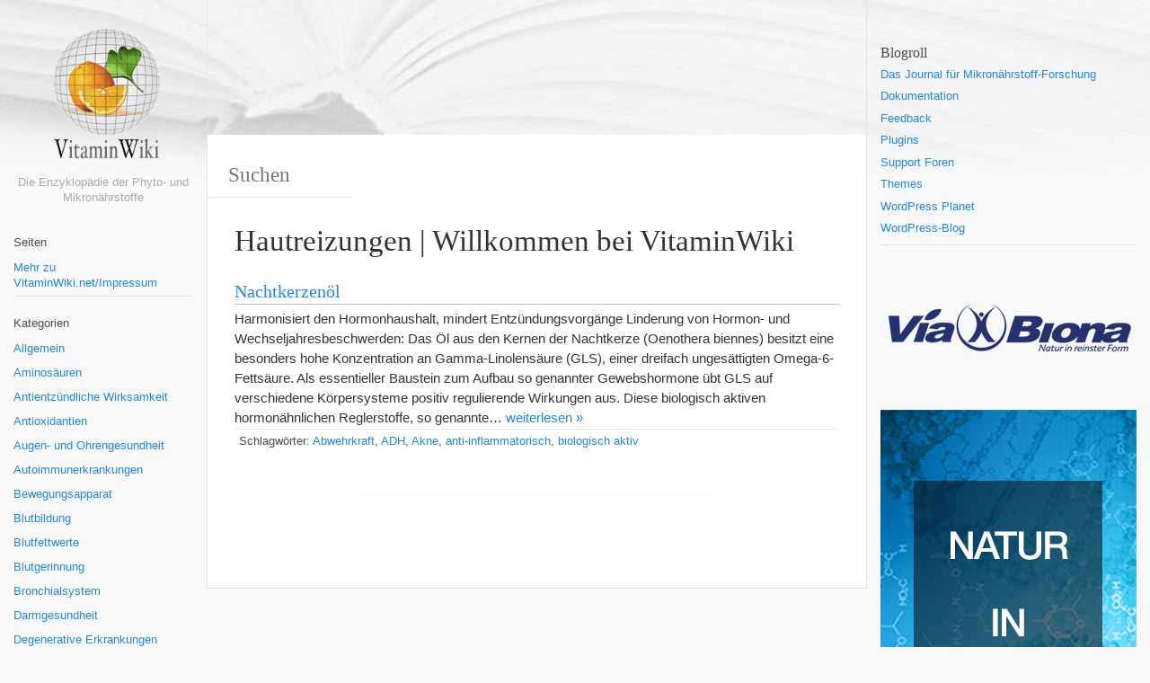

--- FILE ---
content_type: text/html; charset=UTF-8
request_url: https://vitaminwiki.net/tag/hautreizungen/
body_size: 10127
content:
<!DOCTYPE html><html dir="ltr" lang="de" prefix="og: https://ogp.me/ns#" xmlns:og="http://opengraphprotocol.org/schema/" xmlns:fb="http://www.facebook.com/2008/fbml"><head><meta charset="UTF-8"><meta name="viewport" content="width=device-width, initial-scale=1.0, maximum-scale=10.0, user-scalable=yes"/><title>Hautreizungen | Willkommen bei VitaminWiki</title>
<meta name="description" content="Willkommen bei VitaminWiki - Die Enzyklopädie der Phyto- und Mikronährstoffe" /><link rel="pingback" href="https://vitaminwiki.net/xmlrpc.php">
		<!-- All in One SEO 4.9.3 - aioseo.com -->
	<meta name="robots" content="max-image-preview:large" />
	<link rel="canonical" href="https://vitaminwiki.net/tag/hautreizungen/" />
	<meta name="generator" content="All in One SEO (AIOSEO) 4.9.3" />
		<script type="application/ld+json" class="aioseo-schema">
			{"@context":"https:\/\/schema.org","@graph":[{"@type":"BreadcrumbList","@id":"https:\/\/vitaminwiki.net\/tag\/hautreizungen\/#breadcrumblist","itemListElement":[{"@type":"ListItem","@id":"https:\/\/vitaminwiki.net#listItem","position":1,"name":"Home","item":"https:\/\/vitaminwiki.net","nextItem":{"@type":"ListItem","@id":"https:\/\/vitaminwiki.net\/tag\/hautreizungen\/#listItem","name":"Hautreizungen"}},{"@type":"ListItem","@id":"https:\/\/vitaminwiki.net\/tag\/hautreizungen\/#listItem","position":2,"name":"Hautreizungen","previousItem":{"@type":"ListItem","@id":"https:\/\/vitaminwiki.net#listItem","name":"Home"}}]},{"@type":"CollectionPage","@id":"https:\/\/vitaminwiki.net\/tag\/hautreizungen\/#collectionpage","url":"https:\/\/vitaminwiki.net\/tag\/hautreizungen\/","name":"Hautreizungen | Willkommen bei VitaminWiki","inLanguage":"de-DE","isPartOf":{"@id":"https:\/\/vitaminwiki.net\/#website"},"breadcrumb":{"@id":"https:\/\/vitaminwiki.net\/tag\/hautreizungen\/#breadcrumblist"}},{"@type":"Organization","@id":"https:\/\/vitaminwiki.net\/#organization","name":"Willkommen bei VitaminWiki","description":"Die Enzyklop\u00e4die der Phyto- und Mikron\u00e4hrstoffe","url":"https:\/\/vitaminwiki.net\/"},{"@type":"WebSite","@id":"https:\/\/vitaminwiki.net\/#website","url":"https:\/\/vitaminwiki.net\/","name":"Willkommen bei VitaminWiki","description":"Die Enzyklop\u00e4die der Phyto- und Mikron\u00e4hrstoffe","inLanguage":"de-DE","publisher":{"@id":"https:\/\/vitaminwiki.net\/#organization"}}]}
		</script>
		<!-- All in One SEO -->

<link rel="alternate" type="application/rss+xml" title="Willkommen bei VitaminWiki &raquo; Feed" href="https://vitaminwiki.net/feed/" />
<link rel="alternate" type="application/rss+xml" title="Willkommen bei VitaminWiki &raquo; Kommentar-Feed" href="https://vitaminwiki.net/comments/feed/" />
<!-- Simple Analytics by Theme Blvd -->
<script>

	(function(i,s,o,g,r,a,m){i['GoogleAnalyticsObject']=r;i[r]=i[r]||function(){
		(i[r].q=i[r].q||[]).push(arguments)},i[r].l=1*new Date();a=s.createElement(o),
		m=s.getElementsByTagName(o)[0];a.async=1;a.src=g;m.parentNode.insertBefore(a,m)
	})(window,document,'script','//www.google-analytics.com/analytics.js','ga');

	ga('create', 'UA-5901837-14', 'auto');
	ga('send', 'pageview');

</script>
<link rel="alternate" type="application/rss+xml" title="Willkommen bei VitaminWiki &raquo; Hautreizungen Schlagwort-Feed" href="https://vitaminwiki.net/tag/hautreizungen/feed/" />
<style id='wp-img-auto-sizes-contain-inline-css' type='text/css'>
img:is([sizes=auto i],[sizes^="auto," i]){contain-intrinsic-size:3000px 1500px}
/*# sourceURL=wp-img-auto-sizes-contain-inline-css */
</style>
<style id='wp-emoji-styles-inline-css' type='text/css'>

	img.wp-smiley, img.emoji {
		display: inline !important;
		border: none !important;
		box-shadow: none !important;
		height: 1em !important;
		width: 1em !important;
		margin: 0 0.07em !important;
		vertical-align: -0.1em !important;
		background: none !important;
		padding: 0 !important;
	}
/*# sourceURL=wp-emoji-styles-inline-css */
</style>
<style id='wp-block-library-inline-css' type='text/css'>
:root{--wp-block-synced-color:#7a00df;--wp-block-synced-color--rgb:122,0,223;--wp-bound-block-color:var(--wp-block-synced-color);--wp-editor-canvas-background:#ddd;--wp-admin-theme-color:#007cba;--wp-admin-theme-color--rgb:0,124,186;--wp-admin-theme-color-darker-10:#006ba1;--wp-admin-theme-color-darker-10--rgb:0,107,160.5;--wp-admin-theme-color-darker-20:#005a87;--wp-admin-theme-color-darker-20--rgb:0,90,135;--wp-admin-border-width-focus:2px}@media (min-resolution:192dpi){:root{--wp-admin-border-width-focus:1.5px}}.wp-element-button{cursor:pointer}:root .has-very-light-gray-background-color{background-color:#eee}:root .has-very-dark-gray-background-color{background-color:#313131}:root .has-very-light-gray-color{color:#eee}:root .has-very-dark-gray-color{color:#313131}:root .has-vivid-green-cyan-to-vivid-cyan-blue-gradient-background{background:linear-gradient(135deg,#00d084,#0693e3)}:root .has-purple-crush-gradient-background{background:linear-gradient(135deg,#34e2e4,#4721fb 50%,#ab1dfe)}:root .has-hazy-dawn-gradient-background{background:linear-gradient(135deg,#faaca8,#dad0ec)}:root .has-subdued-olive-gradient-background{background:linear-gradient(135deg,#fafae1,#67a671)}:root .has-atomic-cream-gradient-background{background:linear-gradient(135deg,#fdd79a,#004a59)}:root .has-nightshade-gradient-background{background:linear-gradient(135deg,#330968,#31cdcf)}:root .has-midnight-gradient-background{background:linear-gradient(135deg,#020381,#2874fc)}:root{--wp--preset--font-size--normal:16px;--wp--preset--font-size--huge:42px}.has-regular-font-size{font-size:1em}.has-larger-font-size{font-size:2.625em}.has-normal-font-size{font-size:var(--wp--preset--font-size--normal)}.has-huge-font-size{font-size:var(--wp--preset--font-size--huge)}.has-text-align-center{text-align:center}.has-text-align-left{text-align:left}.has-text-align-right{text-align:right}.has-fit-text{white-space:nowrap!important}#end-resizable-editor-section{display:none}.aligncenter{clear:both}.items-justified-left{justify-content:flex-start}.items-justified-center{justify-content:center}.items-justified-right{justify-content:flex-end}.items-justified-space-between{justify-content:space-between}.screen-reader-text{border:0;clip-path:inset(50%);height:1px;margin:-1px;overflow:hidden;padding:0;position:absolute;width:1px;word-wrap:normal!important}.screen-reader-text:focus{background-color:#ddd;clip-path:none;color:#444;display:block;font-size:1em;height:auto;left:5px;line-height:normal;padding:15px 23px 14px;text-decoration:none;top:5px;width:auto;z-index:100000}html :where(.has-border-color){border-style:solid}html :where([style*=border-top-color]){border-top-style:solid}html :where([style*=border-right-color]){border-right-style:solid}html :where([style*=border-bottom-color]){border-bottom-style:solid}html :where([style*=border-left-color]){border-left-style:solid}html :where([style*=border-width]){border-style:solid}html :where([style*=border-top-width]){border-top-style:solid}html :where([style*=border-right-width]){border-right-style:solid}html :where([style*=border-bottom-width]){border-bottom-style:solid}html :where([style*=border-left-width]){border-left-style:solid}html :where(img[class*=wp-image-]){height:auto;max-width:100%}:where(figure){margin:0 0 1em}html :where(.is-position-sticky){--wp-admin--admin-bar--position-offset:var(--wp-admin--admin-bar--height,0px)}@media screen and (max-width:600px){html :where(.is-position-sticky){--wp-admin--admin-bar--position-offset:0px}}

/*# sourceURL=wp-block-library-inline-css */
</style><style id='global-styles-inline-css' type='text/css'>
:root{--wp--preset--aspect-ratio--square: 1;--wp--preset--aspect-ratio--4-3: 4/3;--wp--preset--aspect-ratio--3-4: 3/4;--wp--preset--aspect-ratio--3-2: 3/2;--wp--preset--aspect-ratio--2-3: 2/3;--wp--preset--aspect-ratio--16-9: 16/9;--wp--preset--aspect-ratio--9-16: 9/16;--wp--preset--color--black: #000000;--wp--preset--color--cyan-bluish-gray: #abb8c3;--wp--preset--color--white: #ffffff;--wp--preset--color--pale-pink: #f78da7;--wp--preset--color--vivid-red: #cf2e2e;--wp--preset--color--luminous-vivid-orange: #ff6900;--wp--preset--color--luminous-vivid-amber: #fcb900;--wp--preset--color--light-green-cyan: #7bdcb5;--wp--preset--color--vivid-green-cyan: #00d084;--wp--preset--color--pale-cyan-blue: #8ed1fc;--wp--preset--color--vivid-cyan-blue: #0693e3;--wp--preset--color--vivid-purple: #9b51e0;--wp--preset--gradient--vivid-cyan-blue-to-vivid-purple: linear-gradient(135deg,rgb(6,147,227) 0%,rgb(155,81,224) 100%);--wp--preset--gradient--light-green-cyan-to-vivid-green-cyan: linear-gradient(135deg,rgb(122,220,180) 0%,rgb(0,208,130) 100%);--wp--preset--gradient--luminous-vivid-amber-to-luminous-vivid-orange: linear-gradient(135deg,rgb(252,185,0) 0%,rgb(255,105,0) 100%);--wp--preset--gradient--luminous-vivid-orange-to-vivid-red: linear-gradient(135deg,rgb(255,105,0) 0%,rgb(207,46,46) 100%);--wp--preset--gradient--very-light-gray-to-cyan-bluish-gray: linear-gradient(135deg,rgb(238,238,238) 0%,rgb(169,184,195) 100%);--wp--preset--gradient--cool-to-warm-spectrum: linear-gradient(135deg,rgb(74,234,220) 0%,rgb(151,120,209) 20%,rgb(207,42,186) 40%,rgb(238,44,130) 60%,rgb(251,105,98) 80%,rgb(254,248,76) 100%);--wp--preset--gradient--blush-light-purple: linear-gradient(135deg,rgb(255,206,236) 0%,rgb(152,150,240) 100%);--wp--preset--gradient--blush-bordeaux: linear-gradient(135deg,rgb(254,205,165) 0%,rgb(254,45,45) 50%,rgb(107,0,62) 100%);--wp--preset--gradient--luminous-dusk: linear-gradient(135deg,rgb(255,203,112) 0%,rgb(199,81,192) 50%,rgb(65,88,208) 100%);--wp--preset--gradient--pale-ocean: linear-gradient(135deg,rgb(255,245,203) 0%,rgb(182,227,212) 50%,rgb(51,167,181) 100%);--wp--preset--gradient--electric-grass: linear-gradient(135deg,rgb(202,248,128) 0%,rgb(113,206,126) 100%);--wp--preset--gradient--midnight: linear-gradient(135deg,rgb(2,3,129) 0%,rgb(40,116,252) 100%);--wp--preset--font-size--small: 13px;--wp--preset--font-size--medium: 20px;--wp--preset--font-size--large: 36px;--wp--preset--font-size--x-large: 42px;--wp--preset--spacing--20: 0.44rem;--wp--preset--spacing--30: 0.67rem;--wp--preset--spacing--40: 1rem;--wp--preset--spacing--50: 1.5rem;--wp--preset--spacing--60: 2.25rem;--wp--preset--spacing--70: 3.38rem;--wp--preset--spacing--80: 5.06rem;--wp--preset--shadow--natural: 6px 6px 9px rgba(0, 0, 0, 0.2);--wp--preset--shadow--deep: 12px 12px 50px rgba(0, 0, 0, 0.4);--wp--preset--shadow--sharp: 6px 6px 0px rgba(0, 0, 0, 0.2);--wp--preset--shadow--outlined: 6px 6px 0px -3px rgb(255, 255, 255), 6px 6px rgb(0, 0, 0);--wp--preset--shadow--crisp: 6px 6px 0px rgb(0, 0, 0);}:where(.is-layout-flex){gap: 0.5em;}:where(.is-layout-grid){gap: 0.5em;}body .is-layout-flex{display: flex;}.is-layout-flex{flex-wrap: wrap;align-items: center;}.is-layout-flex > :is(*, div){margin: 0;}body .is-layout-grid{display: grid;}.is-layout-grid > :is(*, div){margin: 0;}:where(.wp-block-columns.is-layout-flex){gap: 2em;}:where(.wp-block-columns.is-layout-grid){gap: 2em;}:where(.wp-block-post-template.is-layout-flex){gap: 1.25em;}:where(.wp-block-post-template.is-layout-grid){gap: 1.25em;}.has-black-color{color: var(--wp--preset--color--black) !important;}.has-cyan-bluish-gray-color{color: var(--wp--preset--color--cyan-bluish-gray) !important;}.has-white-color{color: var(--wp--preset--color--white) !important;}.has-pale-pink-color{color: var(--wp--preset--color--pale-pink) !important;}.has-vivid-red-color{color: var(--wp--preset--color--vivid-red) !important;}.has-luminous-vivid-orange-color{color: var(--wp--preset--color--luminous-vivid-orange) !important;}.has-luminous-vivid-amber-color{color: var(--wp--preset--color--luminous-vivid-amber) !important;}.has-light-green-cyan-color{color: var(--wp--preset--color--light-green-cyan) !important;}.has-vivid-green-cyan-color{color: var(--wp--preset--color--vivid-green-cyan) !important;}.has-pale-cyan-blue-color{color: var(--wp--preset--color--pale-cyan-blue) !important;}.has-vivid-cyan-blue-color{color: var(--wp--preset--color--vivid-cyan-blue) !important;}.has-vivid-purple-color{color: var(--wp--preset--color--vivid-purple) !important;}.has-black-background-color{background-color: var(--wp--preset--color--black) !important;}.has-cyan-bluish-gray-background-color{background-color: var(--wp--preset--color--cyan-bluish-gray) !important;}.has-white-background-color{background-color: var(--wp--preset--color--white) !important;}.has-pale-pink-background-color{background-color: var(--wp--preset--color--pale-pink) !important;}.has-vivid-red-background-color{background-color: var(--wp--preset--color--vivid-red) !important;}.has-luminous-vivid-orange-background-color{background-color: var(--wp--preset--color--luminous-vivid-orange) !important;}.has-luminous-vivid-amber-background-color{background-color: var(--wp--preset--color--luminous-vivid-amber) !important;}.has-light-green-cyan-background-color{background-color: var(--wp--preset--color--light-green-cyan) !important;}.has-vivid-green-cyan-background-color{background-color: var(--wp--preset--color--vivid-green-cyan) !important;}.has-pale-cyan-blue-background-color{background-color: var(--wp--preset--color--pale-cyan-blue) !important;}.has-vivid-cyan-blue-background-color{background-color: var(--wp--preset--color--vivid-cyan-blue) !important;}.has-vivid-purple-background-color{background-color: var(--wp--preset--color--vivid-purple) !important;}.has-black-border-color{border-color: var(--wp--preset--color--black) !important;}.has-cyan-bluish-gray-border-color{border-color: var(--wp--preset--color--cyan-bluish-gray) !important;}.has-white-border-color{border-color: var(--wp--preset--color--white) !important;}.has-pale-pink-border-color{border-color: var(--wp--preset--color--pale-pink) !important;}.has-vivid-red-border-color{border-color: var(--wp--preset--color--vivid-red) !important;}.has-luminous-vivid-orange-border-color{border-color: var(--wp--preset--color--luminous-vivid-orange) !important;}.has-luminous-vivid-amber-border-color{border-color: var(--wp--preset--color--luminous-vivid-amber) !important;}.has-light-green-cyan-border-color{border-color: var(--wp--preset--color--light-green-cyan) !important;}.has-vivid-green-cyan-border-color{border-color: var(--wp--preset--color--vivid-green-cyan) !important;}.has-pale-cyan-blue-border-color{border-color: var(--wp--preset--color--pale-cyan-blue) !important;}.has-vivid-cyan-blue-border-color{border-color: var(--wp--preset--color--vivid-cyan-blue) !important;}.has-vivid-purple-border-color{border-color: var(--wp--preset--color--vivid-purple) !important;}.has-vivid-cyan-blue-to-vivid-purple-gradient-background{background: var(--wp--preset--gradient--vivid-cyan-blue-to-vivid-purple) !important;}.has-light-green-cyan-to-vivid-green-cyan-gradient-background{background: var(--wp--preset--gradient--light-green-cyan-to-vivid-green-cyan) !important;}.has-luminous-vivid-amber-to-luminous-vivid-orange-gradient-background{background: var(--wp--preset--gradient--luminous-vivid-amber-to-luminous-vivid-orange) !important;}.has-luminous-vivid-orange-to-vivid-red-gradient-background{background: var(--wp--preset--gradient--luminous-vivid-orange-to-vivid-red) !important;}.has-very-light-gray-to-cyan-bluish-gray-gradient-background{background: var(--wp--preset--gradient--very-light-gray-to-cyan-bluish-gray) !important;}.has-cool-to-warm-spectrum-gradient-background{background: var(--wp--preset--gradient--cool-to-warm-spectrum) !important;}.has-blush-light-purple-gradient-background{background: var(--wp--preset--gradient--blush-light-purple) !important;}.has-blush-bordeaux-gradient-background{background: var(--wp--preset--gradient--blush-bordeaux) !important;}.has-luminous-dusk-gradient-background{background: var(--wp--preset--gradient--luminous-dusk) !important;}.has-pale-ocean-gradient-background{background: var(--wp--preset--gradient--pale-ocean) !important;}.has-electric-grass-gradient-background{background: var(--wp--preset--gradient--electric-grass) !important;}.has-midnight-gradient-background{background: var(--wp--preset--gradient--midnight) !important;}.has-small-font-size{font-size: var(--wp--preset--font-size--small) !important;}.has-medium-font-size{font-size: var(--wp--preset--font-size--medium) !important;}.has-large-font-size{font-size: var(--wp--preset--font-size--large) !important;}.has-x-large-font-size{font-size: var(--wp--preset--font-size--x-large) !important;}
/*# sourceURL=global-styles-inline-css */
</style>

<style id='classic-theme-styles-inline-css' type='text/css'>
/*! This file is auto-generated */
.wp-block-button__link{color:#fff;background-color:#32373c;border-radius:9999px;box-shadow:none;text-decoration:none;padding:calc(.667em + 2px) calc(1.333em + 2px);font-size:1.125em}.wp-block-file__button{background:#32373c;color:#fff;text-decoration:none}
/*# sourceURL=/wp-includes/css/classic-themes.min.css */
</style>
<link rel='stylesheet' id='bootstrap-style-css' href='https://vitaminwiki.net/wp-content/themes/wikiwp/css/bootstrap.min.css?ver=6.9' type='text/css' media='all' />
<link rel='stylesheet' id='theme_style-css' href='https://vitaminwiki.net/wp-content/themes/wikiwp/style.css?ver=6.9' type='text/css' media='all' />
<link rel='stylesheet' id='navigation-side-style-css' href='https://vitaminwiki.net/wp-content/themes/wikiwp/css/navigation-side.css?ver=6.9' type='text/css' media='all' />
<link rel='stylesheet' id='wiki-style-css' href='https://vitaminwiki.net/wp-content/themes/wikiwp/css/wiki.css?ver=6.9' type='text/css' media='all' />
<script type="text/javascript" src="https://vitaminwiki.net/wp-includes/js/jquery/jquery.min.js?ver=3.7.1" id="jquery-core-js"></script>
<script type="text/javascript" src="https://vitaminwiki.net/wp-includes/js/jquery/jquery-migrate.min.js?ver=3.4.1" id="jquery-migrate-js"></script>
<script type="text/javascript" src="https://vitaminwiki.net/wp-content/themes/wikiwp/js/functions.js?ver=6.9" id="functions-script-js"></script>
<link rel="https://api.w.org/" href="https://vitaminwiki.net/wp-json/" /><link rel="alternate" title="JSON" type="application/json" href="https://vitaminwiki.net/wp-json/wp/v2/tags/1520" /><link rel="EditURI" type="application/rsd+xml" title="RSD" href="https://vitaminwiki.net/xmlrpc.php?rsd" />
<meta name="generator" content="WordPress 6.9" />
<style type="text/css" id="custom-background-css">
body.custom-background { background-image: url("https://vitaminwiki.net/wp-content/uploads/2015/06/header.jpg"); background-position: left top; background-size: auto; background-repeat: no-repeat; background-attachment: scroll; }
</style>
	</head><body class="archive tag tag-hautreizungen tag-1520 custom-background wp-theme-wikiwp body"><header class="headerMain"><div class="header-content"><div id="logo"><a href="https://vitaminwiki.net/" id="site-logo" title="Willkommen bei VitaminWiki" rel="home"><img class="logo-img" src="https://vitaminwiki.net/wp-content/uploads/2015/06/VW_logo.png" alt="Willkommen bei VitaminWiki"></a><span class="blog-description">Die Enzyklopädie der Phyto- und Mikronährstoffe</span></div></div></header><div class="container-fluid"><div class="header-image-container"><img src="https://vitaminwiki.net/wp-content/uploads/2015/06/placeholder_header.png" class="header-image" width="500" height="150" alt="" /></div><div class="meta  meta-header-image clearfix"><div class="meta-search-form"><form role="search" method="get" class="search-form" action="https://vitaminwiki.net/"><label><input type="search" class="search-field" placeholder="Suchen" value="" name="s" title="Suchen" /></label><input type="submit" class="search-submit" value="Suchen" /></form></div></div><div class="navMenuButton">
    <header class="navMenuButtonTitle">Menü</header>
    <div class="navMenuButtonContent">
        <hr>
        <hr>
        <hr>
    </div>
</div>

<div class="primary-menu primary-menu-side">
    <div class="primary-menu-container">
        <nav class="nav-container">
            <ul class="default-nav"><li class="pagenav"><span class="menu-title">Seiten</span><ul><li class="page_item page-item-308"><a href="https://vitaminwiki.net/mehr-zu-vitaminwiki-netimpressum/">Mehr zu VitaminWiki.net/Impressum</a></li>
</ul></li><li class="categories"><hr><span class="menu-title">Kategorien</span><ul>	<li class="cat-item cat-item-1"><a href="https://vitaminwiki.net/category/allgemein/">Allgemein</a>
</li>
	<li class="cat-item cat-item-251"><a href="https://vitaminwiki.net/category/aminosauren/">Aminosäuren</a>
</li>
	<li class="cat-item cat-item-485"><a href="https://vitaminwiki.net/category/antientzundliche-wirksamkeit/">Antientzündliche Wirksamkeit</a>
</li>
	<li class="cat-item cat-item-128"><a href="https://vitaminwiki.net/category/antioxidantien/">Antioxidantien</a>
</li>
	<li class="cat-item cat-item-252"><a href="https://vitaminwiki.net/category/augen-und-ohrengesundheit/">Augen- und Ohrengesundheit</a>
</li>
	<li class="cat-item cat-item-42"><a href="https://vitaminwiki.net/category/autoimmunerkrankungen/">Autoimmunerkrankungen</a>
</li>
	<li class="cat-item cat-item-1147"><a href="https://vitaminwiki.net/category/bewegungsapparat/">Bewegungsapparat</a>
</li>
	<li class="cat-item cat-item-1382"><a href="https://vitaminwiki.net/category/blutbildung/">Blutbildung</a>
</li>
	<li class="cat-item cat-item-344"><a href="https://vitaminwiki.net/category/blutfettwerte/">Blutfettwerte</a>
</li>
	<li class="cat-item cat-item-81"><a href="https://vitaminwiki.net/category/blutgerinnung/">Blutgerinnung</a>
</li>
	<li class="cat-item cat-item-1761"><a href="https://vitaminwiki.net/category/bronchialsystem/">Bronchialsystem</a>
</li>
	<li class="cat-item cat-item-549"><a href="https://vitaminwiki.net/category/darmgesundheit/">Darmgesundheit</a>
</li>
	<li class="cat-item cat-item-436"><a href="https://vitaminwiki.net/category/degenerative-erkrankungen/">Degenerative Erkrankungen</a>
</li>
	<li class="cat-item cat-item-285"><a href="https://vitaminwiki.net/category/diabetes-mellitus/">Diabetes mellitus</a>
</li>
	<li class="cat-item cat-item-203"><a href="https://vitaminwiki.net/category/energiestoffwechsel/">Energiestoffwechsel</a>
</li>
	<li class="cat-item cat-item-435"><a href="https://vitaminwiki.net/category/enzyme/">Enzyme</a>
</li>
	<li class="cat-item cat-item-1055"><a href="https://vitaminwiki.net/category/fertilitat/">Fertilität</a>
</li>
	<li class="cat-item cat-item-625"><a href="https://vitaminwiki.net/category/gefasgesundheit/">Gefäßgesundheit</a>
</li>
	<li class="cat-item cat-item-808"><a href="https://vitaminwiki.net/category/geistige-leistungsfahigkeit/">Geistige Leistungsfähigkeit</a>
</li>
	<li class="cat-item cat-item-31"><a href="https://vitaminwiki.net/category/gelenkerkrankungen/">Gelenkerkrankungen</a>
</li>
	<li class="cat-item cat-item-553"><a href="https://vitaminwiki.net/category/gesundheit-der-atemwege/">Gesundheit der Atemwege</a>
</li>
	<li class="cat-item cat-item-1160"><a href="https://vitaminwiki.net/category/gewichtskontrolle/">Gewichtskontrolle</a>
</li>
	<li class="cat-item cat-item-356"><a href="https://vitaminwiki.net/category/hauterkrankungen/">Hauterkrankungen</a>
</li>
	<li class="cat-item cat-item-132"><a href="https://vitaminwiki.net/category/herz-kreislauf-system/">Herz-Kreislauf-System</a>
</li>
	<li class="cat-item cat-item-48"><a href="https://vitaminwiki.net/category/immunsystem/">Immunsystem</a>
</li>
	<li class="cat-item cat-item-79"><a href="https://vitaminwiki.net/category/knochensystem/">Knochensystem</a>
</li>
	<li class="cat-item cat-item-809"><a href="https://vitaminwiki.net/category/korperliche-leistungsfahigkeit/">Körperliche Leistungsfähigkeit</a>
</li>
	<li class="cat-item cat-item-438"><a href="https://vitaminwiki.net/category/krebspravention/">Krebsprävention</a>
</li>
	<li class="cat-item cat-item-1234"><a href="https://vitaminwiki.net/category/libido/">Libido</a>
</li>
	<li class="cat-item cat-item-552"><a href="https://vitaminwiki.net/category/mehrfach-ungesattigte-fettsauren/">Mehrfach ungesättigte Fettsäuren</a>
</li>
	<li class="cat-item cat-item-1316"><a href="https://vitaminwiki.net/category/mentale-gesundheit/">Mentale Gesundheit</a>
</li>
	<li class="cat-item cat-item-71"><a href="https://vitaminwiki.net/category/mikronahrstoffe/">Mikronährstoffe</a>
</li>
	<li class="cat-item cat-item-183"><a href="https://vitaminwiki.net/category/mineralstoffe/">Mineralstoffe</a>
</li>
	<li class="cat-item cat-item-202"><a href="https://vitaminwiki.net/category/nervensystem/">Nervensystem</a>
</li>
	<li class="cat-item cat-item-437"><a href="https://vitaminwiki.net/category/neuro-erkrankungen/">Neurologische Erkrankungen</a>
</li>
	<li class="cat-item cat-item-550"><a href="https://vitaminwiki.net/category/omega-3-fettsauren/">Omega-3-Fettsäuren</a>
</li>
	<li class="cat-item cat-item-551"><a href="https://vitaminwiki.net/category/omega-6-fettsauren/">Omega-6-Fettsäuren</a>
</li>
	<li class="cat-item cat-item-30"><a href="https://vitaminwiki.net/category/pflanzenwirkstoffe/">Pflanzliche Wirkstoffe</a>
</li>
	<li class="cat-item cat-item-1004"><a href="https://vitaminwiki.net/category/prostatagesundheit/">Prostatagesundheit</a>
</li>
	<li class="cat-item cat-item-1531"><a href="https://vitaminwiki.net/category/schlaf-wachrhythmus/">Schlaf-Wachrhythmus</a>
</li>
	<li class="cat-item cat-item-51"><a href="https://vitaminwiki.net/category/storungen-im-hormonsystem/">Störungen im Hormonsystem</a>
</li>
	<li class="cat-item cat-item-1950"><a href="https://vitaminwiki.net/category/venengesundheit/">Venengesundheit</a>
</li>
	<li class="cat-item cat-item-957"><a href="https://vitaminwiki.net/category/verbesserte-blutzirkulation/">Verbesserte Blutzirkulation</a>
</li>
	<li class="cat-item cat-item-903"><a href="https://vitaminwiki.net/category/verbesserte-wundheilung/">Verbesserte Wundheilung</a>
</li>
	<li class="cat-item cat-item-1098"><a href="https://vitaminwiki.net/category/verdauungsforderung/">Verdauungsförderung</a>
</li>
	<li class="cat-item cat-item-129"><a href="https://vitaminwiki.net/category/vitamine/">Vitamine</a>
</li>
	<li class="cat-item cat-item-1369"><a href="https://vitaminwiki.net/category/zellgesundheit/">Zellgesundheit</a>
</li>
</ul></li></ul>
        </nav>

        <div class="dynamic-sidebar dynamic-sidebar-navigation">
            <div class="row sidebarContent">
                <div class="col-md-12">
                    <div class="widget"><ul><form role="search" method="get" class="search-form" action="https://vitaminwiki.net/"><label><input type="search" class="search-field" placeholder="Suchen" value="" name="s" title="Suchen" /></label><input type="submit" class="search-submit" value="Suchen" /></form></ul></div>
		<div class="widget"><ul>
		<h4 class="widgetTitle">Vitamine und Mikronährstoffe</h4>
		<ul>
											<li>
					<a href="https://vitaminwiki.net/acetyl-l-carnitin/">Acetyl-L-Carnitin</a>
									</li>
											<li>
					<a href="https://vitaminwiki.net/alfalfa/">Alfalfa</a>
									</li>
											<li>
					<a href="https://vitaminwiki.net/aloe-vera/">Aloe Vera</a>
									</li>
											<li>
					<a href="https://vitaminwiki.net/alpha-liponsaeure/">Alpha-Liponsäure</a>
									</li>
											<li>
					<a href="https://vitaminwiki.net/beta-sitosterin/">Beta-Sitosterin</a>
									</li>
											<li>
					<a href="https://vitaminwiki.net/biotin/">Biotin</a>
									</li>
											<li>
					<a href="https://vitaminwiki.net/bromelain/">Bromelain</a>
									</li>
											<li>
					<a href="https://vitaminwiki.net/cayenne/">Cayenne</a>
									</li>
											<li>
					<a href="https://vitaminwiki.net/chitosan/">Chitosan</a>
									</li>
											<li>
					<a href="https://vitaminwiki.net/chlorella/">Chlorella</a>
									</li>
											<li>
					<a href="https://vitaminwiki.net/cholin/">Cholin</a>
									</li>
											<li>
					<a href="https://vitaminwiki.net/chrom/">Chrom</a>
									</li>
											<li>
					<a href="https://vitaminwiki.net/cobalamin-vitamin-b12/">Cobalamin (Vitamin B12)</a>
									</li>
											<li>
					<a href="https://vitaminwiki.net/colostrum/">Colostrum</a>
									</li>
											<li>
					<a href="https://vitaminwiki.net/cranberry/">Cranberry</a>
									</li>
											<li>
					<a href="https://vitaminwiki.net/dong-quai/">Dong Quai</a>
									</li>
											<li>
					<a href="https://vitaminwiki.net/flohsamen-psyllium/">Flohsamen (Psyllium)</a>
									</li>
											<li>
					<a href="https://vitaminwiki.net/folsaure/">Folsäure</a>
									</li>
											<li>
					<a href="https://vitaminwiki.net/fo-ti-polygonum-multiflorum/">Fo-Ti (Polygonum multiflorum)</a>
									</li>
											<li>
					<a href="https://vitaminwiki.net/gamma-linolensaure/">Gamma-Linolensäure</a>
									</li>
											<li>
					<a href="https://vitaminwiki.net/glucomannan/">Glucomannan</a>
									</li>
											<li>
					<a href="https://vitaminwiki.net/glucosamin-und-chondroitin/">Glucosamin und Chondroitin</a>
									</li>
											<li>
					<a href="https://vitaminwiki.net/gotu-kola/">Gotu Kola</a>
									</li>
											<li>
					<a href="https://vitaminwiki.net/grapefruit/">Grapefruit</a>
									</li>
											<li>
					<a href="https://vitaminwiki.net/gruner-tee/">Grüner Tee</a>
									</li>
											<li>
					<a href="https://vitaminwiki.net/grunlippmuschel/">Grünlippmuschel</a>
									</li>
											<li>
					<a href="https://vitaminwiki.net/guarana/">Guarana</a>
									</li>
											<li>
					<a href="https://vitaminwiki.net/holunder/">Holunder</a>
									</li>
											<li>
					<a href="https://vitaminwiki.net/indol-3-carbinol-broccoli/">Indol-3-Carbinol (Broccoli)</a>
									</li>
											<li>
					<a href="https://vitaminwiki.net/inositol/">Inositol</a>
									</li>
											<li>
					<a href="https://vitaminwiki.net/jod/">Jod</a>
									</li>
											<li>
					<a href="https://vitaminwiki.net/kalium/">Kalium</a>
									</li>
											<li>
					<a href="https://vitaminwiki.net/kelp/">Kelp</a>
									</li>
											<li>
					<a href="https://vitaminwiki.net/knoblauch/">Knoblauch</a>
									</li>
											<li>
					<a href="https://vitaminwiki.net/krill-ol/">Krill-Öl</a>
									</li>
											<li>
					<a href="https://vitaminwiki.net/l-arginin/">L-Arginin</a>
									</li>
											<li>
					<a href="https://vitaminwiki.net/l-phenylalanin/">L-Phenylalanin</a>
									</li>
											<li>
					<a href="https://vitaminwiki.net/l-tyrosin/">L-Tyrosin</a>
									</li>
											<li>
					<a href="https://vitaminwiki.net/lutein/">Lutein</a>
									</li>
											<li>
					<a href="https://vitaminwiki.net/lycopin/">Lycopin</a>
									</li>
											<li>
					<a href="https://vitaminwiki.net/maca/">Maca</a>
									</li>
											<li>
					<a href="https://vitaminwiki.net/maitake/">Maitake</a>
									</li>
											<li>
					<a href="https://vitaminwiki.net/msm/">MSM</a>
									</li>
											<li>
					<a href="https://vitaminwiki.net/nachtkerzenol/">Nachtkerzenöl</a>
									</li>
											<li>
					<a href="https://vitaminwiki.net/nadh/">NADH &#8211; Coenzym 1</a>
									</li>
											<li>
					<a href="https://vitaminwiki.net/papain/">Papain</a>
									</li>
											<li>
					<a href="https://vitaminwiki.net/pantothensaure-vitamin-b5/">Pantothensäure (Vitamin B5)</a>
									</li>
											<li>
					<a href="https://vitaminwiki.net/perilla/">Perilla</a>
									</li>
											<li>
					<a href="https://vitaminwiki.net/phosphatidylserin/">Phosphatidylserin</a>
									</li>
											<li>
					<a href="https://vitaminwiki.net/policosanol/">Policosanol</a>
									</li>
											<li>
					<a href="https://vitaminwiki.net/propolis/">Propolis</a>
									</li>
											<li>
					<a href="https://vitaminwiki.net/pyridoxin-vitamin-b6/">Pyridoxin &#8211; Vitamin B6</a>
									</li>
											<li>
					<a href="https://vitaminwiki.net/resveratrol/">Resveratrol</a>
									</li>
											<li>
					<a href="https://vitaminwiki.net/ribose/">Ribose</a>
									</li>
											<li>
					<a href="https://vitaminwiki.net/rotklee/">Rotklee</a>
									</li>
											<li>
					<a href="https://vitaminwiki.net/rutin/">Rutin</a>
									</li>
											<li>
					<a href="https://vitaminwiki.net/rna-und-dna/">RNA und DNA</a>
									</li>
											<li>
					<a href="https://vitaminwiki.net/soja-protein/">Soja-Protein</a>
									</li>
											<li>
					<a href="https://vitaminwiki.net/selen/">Selen</a>
									</li>
											<li>
					<a href="https://vitaminwiki.net/schwarzkummelol/">Schwarzkümmelöl</a>
									</li>
											<li>
					<a href="https://vitaminwiki.net/sod/">SOD</a>
									</li>
											<li>
					<a href="https://vitaminwiki.net/spirulina/">Spirulina</a>
									</li>
											<li>
					<a href="https://vitaminwiki.net/taurin/">Taurin</a>
									</li>
											<li>
					<a href="https://vitaminwiki.net/vitamin-b-komplex/">Vitamin B-Komplex</a>
									</li>
											<li>
					<a href="https://vitaminwiki.net/vitamin-c-ascorbinsaure/">Vitamin C (Ascorbinsäure)</a>
									</li>
											<li>
					<a href="https://vitaminwiki.net/vitamin-k/">Vitamin K</a>
									</li>
											<li>
					<a href="https://vitaminwiki.net/yams/">Yams</a>
									</li>
											<li>
					<a href="https://vitaminwiki.net/yucca/">Yucca</a>
									</li>
											<li>
					<a href="https://vitaminwiki.net/zimt/">Zimt</a>
									</li>
					</ul>

		</ul></div>                </div>

            </div>
        </div>
    </div>
</div>
<div class="catContainer">
    <section class="entryTypePostExcerptHeader">
        <header class="entryHeader">
            <h1 class="entryTitle">
                Hautreizungen | Willkommen bei VitaminWiki            </h1>

                    </header>

        <div class="entryContent">
                    </div>
    </section>

    <section class="entryTypePostExcerptContainer">
        
        <article class="entry entryTypePostExcerpt post-269 post type-post status-publish format-standard hentry category-antientzundliche-wirksamkeit category-autoimmunerkrankungen category-bewegungsapparat category-blutfettwerte category-degenerative-erkrankungen category-gelenkerkrankungen category-hauterkrankungen category-libido category-mehrfach-ungesattigte-fettsauren category-omega-3-fettsauren category-omega-6-fettsauren category-storungen-im-hormonsystem tag-abwehrkraft tag-adh tag-akne tag-anti-inflammatorisch tag-biologisch-aktiv tag-brustempfindlichkeit tag-chronisch-entzundliche-erkrankungen tag-depressiv tag-dreifach-ungesattigte-fettsaure tag-ekzeme tag-entzundlich tag-entzundungshemmend tag-entzundungsmodulierend tag-entzundungsprozesse tag-entzundungsvorgange tag-erschopfung tag-gamma-linolensaure tag-gelenkentzundungen tag-gls tag-harmonisiert tag-hautentzundungen tag-hauterkrankungen tag-hautreizungen tag-hautschaden tag-herz-kreislauf-erkrankungen tag-hitzewallungen tag-hormon tag-hormonahnlich tag-hormonhaushalt tag-hormonimbalance tag-immunmodulans tag-immunregulierend tag-juckreiz tag-korpersysteme tag-krampflosend tag-linderung tag-lipidstoffwechselstorungen tag-mastodynie tag-menstruation tag-nachtkerze tag-nachtkerzenol tag-nerven tag-neurodermitis tag-nutritiv tag-oenothera-biennes tag-ol tag-omega-6-fettsaure tag-pms-beschwerden tag-postmenopausal tag-pramenstruelles-syndrom tag-prostaglandine tag-psoriasis tag-reglerstoffe tag-regulierend tag-reizbarkeit tag-relaxierend tag-rheumatischen-erkrankungen tag-schuppenflechte tag-unterleibsmuskulatur tag-wechseljahre tag-wechseljahresbeschwerden">
            <div class="">
                
                <div class="entryContainer">
                    <header class="entryHeader">
                        <h2 class="entryTitle">
                            <a href="https://vitaminwiki.net/nachtkerzenol/">
                                Nachtkerzenöl                            </a>
                        </h2>
                    </header>

                    <div class="entryContent">
                        <p>Harmonisiert den Hormonhaushalt, mindert Entzündungsvorgänge Linderung von Hormon- und Wechseljahresbeschwerden: Das Öl aus den Kernen der Nachtkerze (Oenothera biennes) besitzt eine besonders hohe Konzentration an Gamma-Linolensäure (GLS), einer dreifach ungesättigten Omega-6-Fettsäure. Als essentieller Baustein zum Aufbau so genannter Gewebshormone übt GLS auf verschiedene Körpersysteme positiv regulierende Wirkungen aus. Diese biologisch aktiven hormonähnlichen Reglerstoffe, so genannte&#8230; <a href="https://vitaminwiki.net/nachtkerzenol/">weiterlesen &raquo;</a></p>
                    </div>

                    <footer class="entryMeta">
                                            </footer>
	                <div class="postinfo postinfo-tags">
		                <span>Schlagwörter: <a href="https://vitaminwiki.net/tag/abwehrkraft/" rel="tag">Abwehrkraft</a>, <a href="https://vitaminwiki.net/tag/adh/" rel="tag">ADH</a>, <a href="https://vitaminwiki.net/tag/akne/" rel="tag">Akne</a>, <a href="https://vitaminwiki.net/tag/anti-inflammatorisch/" rel="tag">anti-inflammatorisch</a>, <a href="https://vitaminwiki.net/tag/biologisch-aktiv/" rel="tag">biologisch aktiv</a></span>
	                </div>
                </div>
            </div>
        </article>

            </section>

    <section class="entryTypePostExcerptMeta">
        <div class="posts-pagination"></div>    </section>
</div>

<div class="asideMenuButton">
    <header class="asideMenuButtonTitle">Sidebar</header>
    <div class="asideMenuButtonContent">
        <hr>
        <hr>
        <hr>
    </div>
</div>

<aside>
    <div class="aside-container container-full">
        <div class="customSidebar">
                            <div class="row sidebarContent">
                    <div class="col-md-12">
                                            </div>
                </div>
                        </div>

        <div class="dynamicSidebar">
            <div class="row sidebarContent">
                <div class="col-md-12">
                    <div class="widget"><h4 class="widgetTitle">Blogroll</h4>
	<ul class='xoxo blogroll'>
<li><a href="https://www.jmnf.org/">Das Journal für Mikronährstoff-Forschung</a></li>
<li><a href="https://codex.wordpress.org/">Dokumentation</a></li>
<li><a href="https://wordpress.org/support/forum/requests-and-feedback">Feedback</a></li>
<li><a href="https://wordpress.org/extend/plugins/">Plugins</a></li>
<li><a href="https://wordpress.org/support/">Support Foren</a></li>
<li><a href="https://wordpress.org/extend/themes/">Themes</a></li>
<li><a href="https://channel.wpde.org/">WordPress Planet</a></li>
<li><a href="https://blog.wpde.org/">WordPress-Blog</a></li>

	</ul>
</div>
<div class="widget_text widget"><div class="textwidget custom-html-widget"><a href="httpss://viabiona.com" taget="_blank"><img src="https://vitaminwiki.net/wp-content/uploads/2020/11/Viabiona-banner.png" alt="viabiona banner"/></a>

</div></div>                </div>
            </div>
        </div>
    </div>
</aside></div><footer class="container-fluid"><div class="content clearfix"><div class="col-md-12 copyright"><p><strong>&copy;&nbsp;&nbsp;<a href="https://vitaminwiki.net">Willkommen bei VitaminWiki</a></strong>&nbsp;&nbsp;|&nbsp;&nbsp;powered by the&nbsp;<a href="http://wikiwp.com" title="Wikipedia look-a-like theme for WordPress">WikiWP theme</a> and&nbsp;<a href="http://wordpress.org/" target="_blank">WordPress</a>. &nbsp; | &nbsp; <a class="footer-rss-link" href="https://vitaminwiki.net/feed/" title="RSS Feed">RSS</a></p></div></div></footer><script type="speculationrules">
{"prefetch":[{"source":"document","where":{"and":[{"href_matches":"/*"},{"not":{"href_matches":["/wp-*.php","/wp-admin/*","/wp-content/uploads/*","/wp-content/*","/wp-content/plugins/*","/wp-content/themes/wikiwp/*","/*\\?(.+)"]}},{"not":{"selector_matches":"a[rel~=\"nofollow\"]"}},{"not":{"selector_matches":".no-prefetch, .no-prefetch a"}}]},"eagerness":"conservative"}]}
</script>
<script id="wp-emoji-settings" type="application/json">
{"baseUrl":"https://s.w.org/images/core/emoji/17.0.2/72x72/","ext":".png","svgUrl":"https://s.w.org/images/core/emoji/17.0.2/svg/","svgExt":".svg","source":{"concatemoji":"https://vitaminwiki.net/wp-includes/js/wp-emoji-release.min.js?ver=6.9"}}
</script>
<script type="module">
/* <![CDATA[ */
/*! This file is auto-generated */
const a=JSON.parse(document.getElementById("wp-emoji-settings").textContent),o=(window._wpemojiSettings=a,"wpEmojiSettingsSupports"),s=["flag","emoji"];function i(e){try{var t={supportTests:e,timestamp:(new Date).valueOf()};sessionStorage.setItem(o,JSON.stringify(t))}catch(e){}}function c(e,t,n){e.clearRect(0,0,e.canvas.width,e.canvas.height),e.fillText(t,0,0);t=new Uint32Array(e.getImageData(0,0,e.canvas.width,e.canvas.height).data);e.clearRect(0,0,e.canvas.width,e.canvas.height),e.fillText(n,0,0);const a=new Uint32Array(e.getImageData(0,0,e.canvas.width,e.canvas.height).data);return t.every((e,t)=>e===a[t])}function p(e,t){e.clearRect(0,0,e.canvas.width,e.canvas.height),e.fillText(t,0,0);var n=e.getImageData(16,16,1,1);for(let e=0;e<n.data.length;e++)if(0!==n.data[e])return!1;return!0}function u(e,t,n,a){switch(t){case"flag":return n(e,"\ud83c\udff3\ufe0f\u200d\u26a7\ufe0f","\ud83c\udff3\ufe0f\u200b\u26a7\ufe0f")?!1:!n(e,"\ud83c\udde8\ud83c\uddf6","\ud83c\udde8\u200b\ud83c\uddf6")&&!n(e,"\ud83c\udff4\udb40\udc67\udb40\udc62\udb40\udc65\udb40\udc6e\udb40\udc67\udb40\udc7f","\ud83c\udff4\u200b\udb40\udc67\u200b\udb40\udc62\u200b\udb40\udc65\u200b\udb40\udc6e\u200b\udb40\udc67\u200b\udb40\udc7f");case"emoji":return!a(e,"\ud83e\u1fac8")}return!1}function f(e,t,n,a){let r;const o=(r="undefined"!=typeof WorkerGlobalScope&&self instanceof WorkerGlobalScope?new OffscreenCanvas(300,150):document.createElement("canvas")).getContext("2d",{willReadFrequently:!0}),s=(o.textBaseline="top",o.font="600 32px Arial",{});return e.forEach(e=>{s[e]=t(o,e,n,a)}),s}function r(e){var t=document.createElement("script");t.src=e,t.defer=!0,document.head.appendChild(t)}a.supports={everything:!0,everythingExceptFlag:!0},new Promise(t=>{let n=function(){try{var e=JSON.parse(sessionStorage.getItem(o));if("object"==typeof e&&"number"==typeof e.timestamp&&(new Date).valueOf()<e.timestamp+604800&&"object"==typeof e.supportTests)return e.supportTests}catch(e){}return null}();if(!n){if("undefined"!=typeof Worker&&"undefined"!=typeof OffscreenCanvas&&"undefined"!=typeof URL&&URL.createObjectURL&&"undefined"!=typeof Blob)try{var e="postMessage("+f.toString()+"("+[JSON.stringify(s),u.toString(),c.toString(),p.toString()].join(",")+"));",a=new Blob([e],{type:"text/javascript"});const r=new Worker(URL.createObjectURL(a),{name:"wpTestEmojiSupports"});return void(r.onmessage=e=>{i(n=e.data),r.terminate(),t(n)})}catch(e){}i(n=f(s,u,c,p))}t(n)}).then(e=>{for(const n in e)a.supports[n]=e[n],a.supports.everything=a.supports.everything&&a.supports[n],"flag"!==n&&(a.supports.everythingExceptFlag=a.supports.everythingExceptFlag&&a.supports[n]);var t;a.supports.everythingExceptFlag=a.supports.everythingExceptFlag&&!a.supports.flag,a.supports.everything||((t=a.source||{}).concatemoji?r(t.concatemoji):t.wpemoji&&t.twemoji&&(r(t.twemoji),r(t.wpemoji)))});
//# sourceURL=https://vitaminwiki.net/wp-includes/js/wp-emoji-loader.min.js
/* ]]> */
</script>
</body></html>